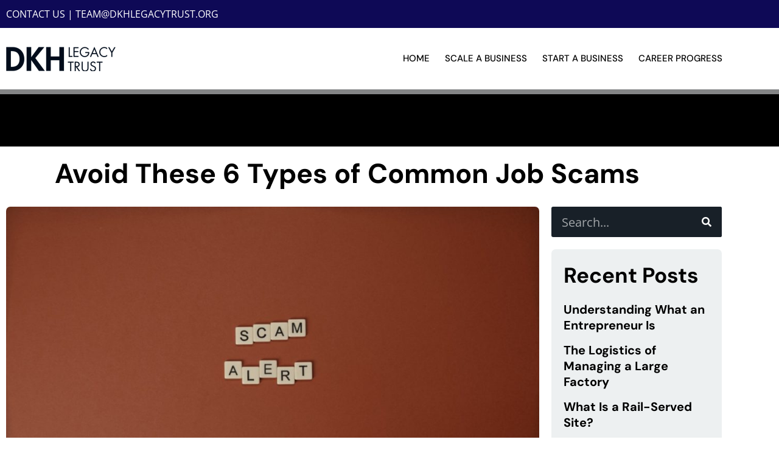

--- FILE ---
content_type: text/css
request_url: https://dkhlegacytrust.org/wp-content/uploads/elementor/css/post-31.css?ver=1769312972
body_size: 481
content:
.elementor-31 .elementor-element.elementor-element-8811a93:not(.elementor-motion-effects-element-type-background), .elementor-31 .elementor-element.elementor-element-8811a93 > .elementor-motion-effects-container > .elementor-motion-effects-layer{background-color:var( --e-global-color-primary );}.elementor-31 .elementor-element.elementor-element-8811a93 > .elementor-container{max-width:1200px;min-height:60px;}.elementor-31 .elementor-element.elementor-element-8811a93{transition:background 0.3s, border 0.3s, border-radius 0.3s, box-shadow 0.3s;padding:15px 0px 0px 0px;}.elementor-31 .elementor-element.elementor-element-8811a93 > .elementor-background-overlay{transition:background 0.3s, border-radius 0.3s, opacity 0.3s;}.elementor-bc-flex-widget .elementor-31 .elementor-element.elementor-element-fd9a3dd.elementor-column .elementor-widget-wrap{align-items:center;}.elementor-31 .elementor-element.elementor-element-fd9a3dd.elementor-column.elementor-element[data-element_type="column"] > .elementor-widget-wrap.elementor-element-populated{align-content:center;align-items:center;}.elementor-widget-heading .elementor-heading-title{font-family:var( --e-global-typography-primary-font-family ), Sans-serif;font-weight:var( --e-global-typography-primary-font-weight );color:var( --e-global-color-primary );}.elementor-31 .elementor-element.elementor-element-495aea6{text-align:center;}.elementor-31 .elementor-element.elementor-element-495aea6 .elementor-heading-title{font-family:"Open Sans", Sans-serif;font-size:12px;font-weight:400;text-transform:uppercase;line-height:20px;color:#ffffff;}

--- FILE ---
content_type: text/css
request_url: https://dkhlegacytrust.org/wp-content/uploads/elementor/css/post-13.css?ver=1769312973
body_size: 1311
content:
.elementor-13 .elementor-element.elementor-element-cf4cef7:not(.elementor-motion-effects-element-type-background), .elementor-13 .elementor-element.elementor-element-cf4cef7 > .elementor-motion-effects-container > .elementor-motion-effects-layer{background-color:var( --e-global-color-primary );}.elementor-13 .elementor-element.elementor-element-cf4cef7 > .elementor-container{max-width:1200px;}.elementor-13 .elementor-element.elementor-element-cf4cef7{transition:background 0.3s, border 0.3s, border-radius 0.3s, box-shadow 0.3s;}.elementor-13 .elementor-element.elementor-element-cf4cef7 > .elementor-background-overlay{transition:background 0.3s, border-radius 0.3s, opacity 0.3s;}.elementor-13 .elementor-element.elementor-element-b6dc2fe > .elementor-widget-wrap > .elementor-widget:not(.elementor-widget__width-auto):not(.elementor-widget__width-initial):not(:last-child):not(.elementor-absolute){margin-block-end:10px;}.elementor-widget-icon-list .elementor-icon-list-item:not(:last-child):after{border-color:var( --e-global-color-text );}.elementor-widget-icon-list .elementor-icon-list-icon i{color:var( --e-global-color-primary );}.elementor-widget-icon-list .elementor-icon-list-icon svg{fill:var( --e-global-color-primary );}.elementor-widget-icon-list .elementor-icon-list-item > .elementor-icon-list-text, .elementor-widget-icon-list .elementor-icon-list-item > a{font-family:var( --e-global-typography-text-font-family ), Sans-serif;font-weight:var( --e-global-typography-text-font-weight );}.elementor-widget-icon-list .elementor-icon-list-text{color:var( --e-global-color-secondary );}.elementor-13 .elementor-element.elementor-element-08b1ed0 .elementor-icon-list-icon i{color:#FFFFFF;transition:color 0.3s;}.elementor-13 .elementor-element.elementor-element-08b1ed0 .elementor-icon-list-icon svg{fill:#FFFFFF;transition:fill 0.3s;}.elementor-13 .elementor-element.elementor-element-08b1ed0{--e-icon-list-icon-size:14px;--e-icon-list-icon-align:left;--e-icon-list-icon-margin:0 calc(var(--e-icon-list-icon-size, 1em) * 0.25) 0 0;--icon-vertical-offset:0px;}.elementor-13 .elementor-element.elementor-element-08b1ed0 .elementor-icon-list-item > .elementor-icon-list-text, .elementor-13 .elementor-element.elementor-element-08b1ed0 .elementor-icon-list-item > a{font-family:"Open Sans", Sans-serif;font-weight:400;text-transform:uppercase;}.elementor-13 .elementor-element.elementor-element-08b1ed0 .elementor-icon-list-text{color:#FFFFFF;transition:color 0.3s;}.elementor-13 .elementor-element.elementor-element-08b1ed0 .elementor-icon-list-item:hover .elementor-icon-list-text{color:#FFEE72;}.elementor-13 .elementor-element.elementor-element-7de92cb > .elementor-container > .elementor-column > .elementor-widget-wrap{align-content:center;align-items:center;}.elementor-13 .elementor-element.elementor-element-7de92cb:not(.elementor-motion-effects-element-type-background), .elementor-13 .elementor-element.elementor-element-7de92cb > .elementor-motion-effects-container > .elementor-motion-effects-layer{background-color:#ffffff;}.elementor-13 .elementor-element.elementor-element-7de92cb > .elementor-container{max-width:1200px;}.elementor-13 .elementor-element.elementor-element-7de92cb{border-style:solid;border-width:0px 0px 8px 0px;border-color:#848586;transition:background 0.3s, border 0.3s, border-radius 0.3s, box-shadow 0.3s;}.elementor-13 .elementor-element.elementor-element-7de92cb > .elementor-background-overlay{transition:background 0.3s, border-radius 0.3s, opacity 0.3s;}.elementor-bc-flex-widget .elementor-13 .elementor-element.elementor-element-50c6e1e.elementor-column .elementor-widget-wrap{align-items:center;}.elementor-13 .elementor-element.elementor-element-50c6e1e.elementor-column.elementor-element[data-element_type="column"] > .elementor-widget-wrap.elementor-element-populated{align-content:center;align-items:center;}.elementor-widget-theme-site-logo .widget-image-caption{color:var( --e-global-color-text );font-family:var( --e-global-typography-text-font-family ), Sans-serif;font-weight:var( --e-global-typography-text-font-weight );}.elementor-13 .elementor-element.elementor-element-5bb5091{text-align:start;}.elementor-13 .elementor-element.elementor-element-e9021a1 > .elementor-element-populated{padding:0px 0px 0px 0px;}.elementor-widget-nav-menu .elementor-nav-menu .elementor-item{font-family:var( --e-global-typography-primary-font-family ), Sans-serif;font-weight:var( --e-global-typography-primary-font-weight );}.elementor-widget-nav-menu .elementor-nav-menu--main .elementor-item{color:var( --e-global-color-text );fill:var( --e-global-color-text );}.elementor-widget-nav-menu .elementor-nav-menu--main .elementor-item:hover,
					.elementor-widget-nav-menu .elementor-nav-menu--main .elementor-item.elementor-item-active,
					.elementor-widget-nav-menu .elementor-nav-menu--main .elementor-item.highlighted,
					.elementor-widget-nav-menu .elementor-nav-menu--main .elementor-item:focus{color:var( --e-global-color-accent );fill:var( --e-global-color-accent );}.elementor-widget-nav-menu .elementor-nav-menu--main:not(.e--pointer-framed) .elementor-item:before,
					.elementor-widget-nav-menu .elementor-nav-menu--main:not(.e--pointer-framed) .elementor-item:after{background-color:var( --e-global-color-accent );}.elementor-widget-nav-menu .e--pointer-framed .elementor-item:before,
					.elementor-widget-nav-menu .e--pointer-framed .elementor-item:after{border-color:var( --e-global-color-accent );}.elementor-widget-nav-menu{--e-nav-menu-divider-color:var( --e-global-color-text );}.elementor-widget-nav-menu .elementor-nav-menu--dropdown .elementor-item, .elementor-widget-nav-menu .elementor-nav-menu--dropdown  .elementor-sub-item{font-family:var( --e-global-typography-accent-font-family ), Sans-serif;font-weight:var( --e-global-typography-accent-font-weight );}.elementor-13 .elementor-element.elementor-element-73c832f .elementor-menu-toggle{margin:0 auto;}.elementor-13 .elementor-element.elementor-element-73c832f .elementor-nav-menu .elementor-item{font-family:"DM Sans", Sans-serif;font-size:15px;font-weight:500;text-transform:uppercase;line-height:91px;}.elementor-13 .elementor-element.elementor-element-73c832f .elementor-nav-menu--main .elementor-item{color:var( --e-global-color-8507039 );fill:var( --e-global-color-8507039 );padding-left:12.5px;padding-right:12.5px;padding-top:5px;padding-bottom:5px;}.elementor-13 .elementor-element.elementor-element-73c832f .elementor-nav-menu--main .elementor-item:hover,
					.elementor-13 .elementor-element.elementor-element-73c832f .elementor-nav-menu--main .elementor-item.elementor-item-active,
					.elementor-13 .elementor-element.elementor-element-73c832f .elementor-nav-menu--main .elementor-item.highlighted,
					.elementor-13 .elementor-element.elementor-element-73c832f .elementor-nav-menu--main .elementor-item:focus{color:#fff;}.elementor-13 .elementor-element.elementor-element-73c832f .elementor-nav-menu--main:not(.e--pointer-framed) .elementor-item:before,
					.elementor-13 .elementor-element.elementor-element-73c832f .elementor-nav-menu--main:not(.e--pointer-framed) .elementor-item:after{background-color:var( --e-global-color-primary );}.elementor-13 .elementor-element.elementor-element-73c832f .e--pointer-framed .elementor-item:before,
					.elementor-13 .elementor-element.elementor-element-73c832f .e--pointer-framed .elementor-item:after{border-color:var( --e-global-color-primary );}.elementor-13 .elementor-element.elementor-element-73c832f .elementor-nav-menu--main .elementor-item.elementor-item-active{color:#ffffff;}.elementor-13 .elementor-element.elementor-element-73c832f .elementor-nav-menu--main:not(.e--pointer-framed) .elementor-item.elementor-item-active:before,
					.elementor-13 .elementor-element.elementor-element-73c832f .elementor-nav-menu--main:not(.e--pointer-framed) .elementor-item.elementor-item-active:after{background-color:var( --e-global-color-primary );}.elementor-13 .elementor-element.elementor-element-73c832f .e--pointer-framed .elementor-item.elementor-item-active:before,
					.elementor-13 .elementor-element.elementor-element-73c832f .e--pointer-framed .elementor-item.elementor-item-active:after{border-color:var( --e-global-color-primary );}.elementor-13 .elementor-element.elementor-element-73c832f{--e-nav-menu-horizontal-menu-item-margin:calc( 0px / 2 );}.elementor-13 .elementor-element.elementor-element-73c832f .elementor-nav-menu--main:not(.elementor-nav-menu--layout-horizontal) .elementor-nav-menu > li:not(:last-child){margin-bottom:0px;}@media(min-width:768px){.elementor-13 .elementor-element.elementor-element-50c6e1e{width:21.915%;}.elementor-13 .elementor-element.elementor-element-e9021a1{width:78.085%;}}@media(max-width:1024px) and (min-width:768px){.elementor-13 .elementor-element.elementor-element-e9021a1{width:10%;}}@media(max-width:767px){.elementor-13 .elementor-element.elementor-element-5bb5091{text-align:center;}}

--- FILE ---
content_type: text/css
request_url: https://dkhlegacytrust.org/wp-content/uploads/elementor/css/post-393.css?ver=1769312973
body_size: 457
content:
.elementor-kit-393{--e-global-color-primary:#0E0956;--e-global-color-secondary:#010C1B;--e-global-color-text:#010C1B;--e-global-color-accent:#61CE70;--e-global-color-3ac6fed7:#4054B2;--e-global-color-76251cf5:#23A455;--e-global-color-8507039:#000;--e-global-color-5c2081dc:#FFF;--e-global-typography-primary-font-family:"DM Sans";--e-global-typography-primary-font-weight:700;--e-global-typography-secondary-font-family:"DM Sans";--e-global-typography-secondary-font-weight:400;--e-global-typography-text-font-family:"Open Sans";--e-global-typography-text-font-weight:400;--e-global-typography-accent-font-family:"Open Sans";--e-global-typography-accent-font-weight:500;}.elementor-kit-393 e-page-transition{background-color:#FFBC7D;}.elementor-section.elementor-section-boxed > .elementor-container{max-width:1140px;}.e-con{--container-max-width:1140px;}.elementor-widget:not(:last-child){margin-block-end:20px;}.elementor-element{--widgets-spacing:20px 20px;--widgets-spacing-row:20px;--widgets-spacing-column:20px;}{}h1.entry-title{display:var(--page-title-display);}@media(max-width:1024px){.elementor-section.elementor-section-boxed > .elementor-container{max-width:1024px;}.e-con{--container-max-width:1024px;}}@media(max-width:767px){.elementor-section.elementor-section-boxed > .elementor-container{max-width:767px;}.e-con{--container-max-width:767px;}}

--- FILE ---
content_type: text/css
request_url: https://dkhlegacytrust.org/wp-content/uploads/elementor/css/post-59.css?ver=1769313149
body_size: 2675
content:
.elementor-59 .elementor-element.elementor-element-5b229dc:not(.elementor-motion-effects-element-type-background), .elementor-59 .elementor-element.elementor-element-5b229dc > .elementor-motion-effects-container > .elementor-motion-effects-layer{background-color:#000000;}.elementor-59 .elementor-element.elementor-element-5b229dc > .elementor-container{min-height:86px;}.elementor-59 .elementor-element.elementor-element-5b229dc{transition:background 0.3s, border 0.3s, border-radius 0.3s, box-shadow 0.3s;}.elementor-59 .elementor-element.elementor-element-5b229dc > .elementor-background-overlay{transition:background 0.3s, border-radius 0.3s, opacity 0.3s;}.elementor-59 .elementor-element.elementor-element-defd4f7 > .elementor-element-populated{padding:0px 0px 0px 0px;}.elementor-59 .elementor-element.elementor-element-90102cb{--spacer-size:50px;}.elementor-59 .elementor-element.elementor-element-6f79bce > .elementor-container{min-height:86px;}.elementor-59 .elementor-element.elementor-element-6f79bce{transition:background 0.3s, border 0.3s, border-radius 0.3s, box-shadow 0.3s;}.elementor-59 .elementor-element.elementor-element-6f79bce > .elementor-background-overlay{transition:background 0.3s, border-radius 0.3s, opacity 0.3s;}.elementor-59 .elementor-element.elementor-element-0de4e21 > .elementor-element-populated{transition:background 0.3s, border 0.3s, border-radius 0.3s, box-shadow 0.3s;padding:0px 0px 0px 0px;}.elementor-59 .elementor-element.elementor-element-0de4e21 > .elementor-element-populated > .elementor-background-overlay{transition:background 0.3s, border-radius 0.3s, opacity 0.3s;}.elementor-widget-theme-post-title .elementor-heading-title{font-family:var( --e-global-typography-primary-font-family ), Sans-serif;font-weight:var( --e-global-typography-primary-font-weight );color:var( --e-global-color-primary );}.elementor-59 .elementor-element.elementor-element-62a29f1 > .elementor-widget-container{padding:15px 15px 15px 15px;}.elementor-59 .elementor-element.elementor-element-62a29f1{text-align:center;}.elementor-59 .elementor-element.elementor-element-62a29f1 .elementor-heading-title{color:var( --e-global-color-8507039 );}.elementor-59 .elementor-element.elementor-element-6873fc4 > .elementor-container{max-width:1200px;}.elementor-59 .elementor-element.elementor-element-10ab58d > .elementor-widget-wrap > .elementor-widget:not(.elementor-widget__width-auto):not(.elementor-widget__width-initial):not(:last-child):not(.elementor-absolute){margin-block-end:0px;}.elementor-widget-theme-post-featured-image .widget-image-caption{color:var( --e-global-color-text );font-family:var( --e-global-typography-text-font-family ), Sans-serif;font-weight:var( --e-global-typography-text-font-weight );}.elementor-59 .elementor-element.elementor-element-f25b2eb > .elementor-widget-container{background-image:url("https://dkhlegacytrust.org/wp-content/uploads/2019/04/figure-bg.png");padding:0px 0px 15px 0px;background-position:bottom center;background-repeat:repeat-x;border-radius:0px 0px 0px 0px;}.elementor-59 .elementor-element.elementor-element-f25b2eb img{border-radius:7px 7px 0px 0px;}.elementor-widget-post-info .elementor-icon-list-item:not(:last-child):after{border-color:var( --e-global-color-text );}.elementor-widget-post-info .elementor-icon-list-icon i{color:var( --e-global-color-primary );}.elementor-widget-post-info .elementor-icon-list-icon svg{fill:var( --e-global-color-primary );}.elementor-widget-post-info .elementor-icon-list-text, .elementor-widget-post-info .elementor-icon-list-text a{color:var( --e-global-color-secondary );}.elementor-widget-post-info .elementor-icon-list-item{font-family:var( --e-global-typography-text-font-family ), Sans-serif;font-weight:var( --e-global-typography-text-font-weight );}.elementor-59 .elementor-element.elementor-element-6a044f9 > .elementor-widget-container{background-color:#edf0f1;padding:15px 15px 15px 15px;border-style:solid;border-width:0px 0px 1px 0px;border-color:#dedede;}.elementor-59 .elementor-element.elementor-element-6a044f9 .elementor-icon-list-icon i{color:#003750;font-size:14px;}.elementor-59 .elementor-element.elementor-element-6a044f9 .elementor-icon-list-icon svg{fill:#003750;--e-icon-list-icon-size:14px;}.elementor-59 .elementor-element.elementor-element-6a044f9 .elementor-icon-list-icon{width:14px;}.elementor-59 .elementor-element.elementor-element-6a044f9 .elementor-icon-list-text, .elementor-59 .elementor-element.elementor-element-6a044f9 .elementor-icon-list-text a{color:#3d4a5d;}.elementor-59 .elementor-element.elementor-element-6a044f9 .elementor-icon-list-item{font-family:"Open Sans", Sans-serif;font-size:13px;}.elementor-widget-theme-post-content{color:var( --e-global-color-text );font-family:var( --e-global-typography-text-font-family ), Sans-serif;font-weight:var( --e-global-typography-text-font-weight );}.elementor-59 .elementor-element.elementor-element-a54dd7d > .elementor-widget-container{background-color:#edf0f1;padding:0px 15px 15px 15px;}.elementor-59 .elementor-element.elementor-element-a54dd7d{text-align:start;color:var( --e-global-color-8507039 );}.elementor-59 .elementor-element.elementor-element-d76ee4c > .elementor-widget-container{border-radius:0px 0px 7px 7px;}.elementor-59 .elementor-element.elementor-element-d76ee4c{--grid-side-margin:0px;--grid-column-gap:0px;--grid-row-gap:0px;--grid-bottom-margin:0px;}.elementor-59 .elementor-element.elementor-element-05bb06e{--spacer-size:30px;}.elementor-widget-heading .elementor-heading-title{font-family:var( --e-global-typography-primary-font-family ), Sans-serif;font-weight:var( --e-global-typography-primary-font-weight );color:var( --e-global-color-primary );}.elementor-59 .elementor-element.elementor-element-d85f5bc > .elementor-widget-container{margin:0px 0px 10px 0px;}.elementor-59 .elementor-element.elementor-element-d85f5bc .elementor-heading-title{color:var( --e-global-color-8507039 );}.elementor-widget-author-box .elementor-author-box__name{color:var( --e-global-color-secondary );font-family:var( --e-global-typography-primary-font-family ), Sans-serif;font-weight:var( --e-global-typography-primary-font-weight );}.elementor-widget-author-box .elementor-author-box__bio{color:var( --e-global-color-text );font-family:var( --e-global-typography-text-font-family ), Sans-serif;font-weight:var( --e-global-typography-text-font-weight );}.elementor-widget-author-box .elementor-author-box__button{color:var( --e-global-color-secondary );border-color:var( --e-global-color-secondary );font-family:var( --e-global-typography-accent-font-family ), Sans-serif;font-weight:var( --e-global-typography-accent-font-weight );}.elementor-widget-author-box .elementor-author-box__button:hover{border-color:var( --e-global-color-secondary );color:var( --e-global-color-secondary );}.elementor-59 .elementor-element.elementor-element-d7f6823 > .elementor-widget-container{margin:0px 0px 10px 0px;}.elementor-widget-post-navigation span.post-navigation__prev--label{color:var( --e-global-color-text );}.elementor-widget-post-navigation span.post-navigation__next--label{color:var( --e-global-color-text );}.elementor-widget-post-navigation span.post-navigation__prev--label, .elementor-widget-post-navigation span.post-navigation__next--label{font-family:var( --e-global-typography-secondary-font-family ), Sans-serif;font-weight:var( --e-global-typography-secondary-font-weight );}.elementor-widget-post-navigation span.post-navigation__prev--title, .elementor-widget-post-navigation span.post-navigation__next--title{color:var( --e-global-color-secondary );font-family:var( --e-global-typography-secondary-font-family ), Sans-serif;font-weight:var( --e-global-typography-secondary-font-weight );}.elementor-59 .elementor-element.elementor-element-3524ebf span.post-navigation__prev--label, .elementor-59 .elementor-element.elementor-element-3524ebf span.post-navigation__next--label{font-family:"Open Sans", Sans-serif;font-size:15px;}.elementor-59 .elementor-element.elementor-element-e891129 > .elementor-widget-wrap > .elementor-widget:not(.elementor-widget__width-auto):not(.elementor-widget__width-initial):not(:last-child):not(.elementor-absolute){margin-block-end:20px;}.elementor-widget-search-form input[type="search"].elementor-search-form__input{font-family:var( --e-global-typography-text-font-family ), Sans-serif;font-weight:var( --e-global-typography-text-font-weight );}.elementor-widget-search-form .elementor-search-form__input,
					.elementor-widget-search-form .elementor-search-form__icon,
					.elementor-widget-search-form .elementor-lightbox .dialog-lightbox-close-button,
					.elementor-widget-search-form .elementor-lightbox .dialog-lightbox-close-button:hover,
					.elementor-widget-search-form.elementor-search-form--skin-full_screen input[type="search"].elementor-search-form__input{color:var( --e-global-color-text );fill:var( --e-global-color-text );}.elementor-widget-search-form .elementor-search-form__submit{font-family:var( --e-global-typography-text-font-family ), Sans-serif;font-weight:var( --e-global-typography-text-font-weight );background-color:var( --e-global-color-secondary );}.elementor-59 .elementor-element.elementor-element-6716477 .elementor-search-form__container{min-height:50px;}.elementor-59 .elementor-element.elementor-element-6716477 .elementor-search-form__submit{min-width:50px;background-color:#182028;}body:not(.rtl) .elementor-59 .elementor-element.elementor-element-6716477 .elementor-search-form__icon{padding-left:calc(50px / 3);}body.rtl .elementor-59 .elementor-element.elementor-element-6716477 .elementor-search-form__icon{padding-right:calc(50px / 3);}.elementor-59 .elementor-element.elementor-element-6716477 .elementor-search-form__input, .elementor-59 .elementor-element.elementor-element-6716477.elementor-search-form--button-type-text .elementor-search-form__submit{padding-left:calc(50px / 3);padding-right:calc(50px / 3);}.elementor-59 .elementor-element.elementor-element-6716477 input[type="search"].elementor-search-form__input{font-family:"Open Sans", Sans-serif;font-size:20px;}.elementor-59 .elementor-element.elementor-element-6716477 .elementor-search-form__input,
					.elementor-59 .elementor-element.elementor-element-6716477 .elementor-search-form__icon,
					.elementor-59 .elementor-element.elementor-element-6716477 .elementor-lightbox .dialog-lightbox-close-button,
					.elementor-59 .elementor-element.elementor-element-6716477 .elementor-lightbox .dialog-lightbox-close-button:hover,
					.elementor-59 .elementor-element.elementor-element-6716477.elementor-search-form--skin-full_screen input[type="search"].elementor-search-form__input{color:#ffffff;fill:#ffffff;}.elementor-59 .elementor-element.elementor-element-6716477:not(.elementor-search-form--skin-full_screen) .elementor-search-form__container{background-color:#182028;border-radius:3px;}.elementor-59 .elementor-element.elementor-element-6716477.elementor-search-form--skin-full_screen input[type="search"].elementor-search-form__input{background-color:#182028;border-radius:3px;}.elementor-59 .elementor-element.elementor-element-6716477:not(.elementor-search-form--skin-full_screen) .elementor-search-form--focus .elementor-search-form__input,
					.elementor-59 .elementor-element.elementor-element-6716477 .elementor-search-form--focus .elementor-search-form__icon,
					.elementor-59 .elementor-element.elementor-element-6716477 .elementor-lightbox .dialog-lightbox-close-button:hover,
					.elementor-59 .elementor-element.elementor-element-6716477.elementor-search-form--skin-full_screen input[type="search"].elementor-search-form__input:focus{color:#ffffff;fill:#ffffff;}.elementor-59 .elementor-element.elementor-element-1dcd518:not(.elementor-motion-effects-element-type-background), .elementor-59 .elementor-element.elementor-element-1dcd518 > .elementor-motion-effects-container > .elementor-motion-effects-layer{background-color:#edf0f1;}.elementor-59 .elementor-element.elementor-element-1dcd518, .elementor-59 .elementor-element.elementor-element-1dcd518 > .elementor-background-overlay{border-radius:7px 7px 7px 7px;}.elementor-59 .elementor-element.elementor-element-1dcd518{transition:background 0.3s, border 0.3s, border-radius 0.3s, box-shadow 0.3s;}.elementor-59 .elementor-element.elementor-element-1dcd518 > .elementor-background-overlay{transition:background 0.3s, border-radius 0.3s, opacity 0.3s;}.elementor-59 .elementor-element.elementor-element-50e3c85 > .elementor-widget-wrap > .elementor-widget:not(.elementor-widget__width-auto):not(.elementor-widget__width-initial):not(:last-child):not(.elementor-absolute){margin-block-end:0px;}.elementor-59 .elementor-element.elementor-element-50e3c85 > .elementor-element-populated{padding:10px 10px 10px 10px;}.elementor-59 .elementor-element.elementor-element-f323fc1 > .elementor-widget-container{padding:10px 10px 10px 10px;}.elementor-59 .elementor-element.elementor-element-f323fc1 .elementor-heading-title{color:var( --e-global-color-8507039 );}.elementor-widget-posts .elementor-button{background-color:var( --e-global-color-accent );font-family:var( --e-global-typography-accent-font-family ), Sans-serif;font-weight:var( --e-global-typography-accent-font-weight );}.elementor-widget-posts .elementor-post__title, .elementor-widget-posts .elementor-post__title a{color:var( --e-global-color-secondary );font-family:var( --e-global-typography-primary-font-family ), Sans-serif;font-weight:var( --e-global-typography-primary-font-weight );}.elementor-widget-posts .elementor-post__meta-data{font-family:var( --e-global-typography-secondary-font-family ), Sans-serif;font-weight:var( --e-global-typography-secondary-font-weight );}.elementor-widget-posts .elementor-post__excerpt p{font-family:var( --e-global-typography-text-font-family ), Sans-serif;font-weight:var( --e-global-typography-text-font-weight );}.elementor-widget-posts .elementor-post__read-more{color:var( --e-global-color-accent );}.elementor-widget-posts a.elementor-post__read-more{font-family:var( --e-global-typography-accent-font-family ), Sans-serif;font-weight:var( --e-global-typography-accent-font-weight );}.elementor-widget-posts .elementor-post__card .elementor-post__badge{background-color:var( --e-global-color-accent );font-family:var( --e-global-typography-accent-font-family ), Sans-serif;font-weight:var( --e-global-typography-accent-font-weight );}.elementor-widget-posts .elementor-pagination{font-family:var( --e-global-typography-secondary-font-family ), Sans-serif;font-weight:var( --e-global-typography-secondary-font-weight );}.elementor-widget-posts .e-load-more-message{font-family:var( --e-global-typography-secondary-font-family ), Sans-serif;font-weight:var( --e-global-typography-secondary-font-weight );}.elementor-59 .elementor-element.elementor-element-8e7cba4{--grid-row-gap:15px;--grid-column-gap:0px;}.elementor-59 .elementor-element.elementor-element-8e7cba4 > .elementor-widget-container{padding:10px 10px 10px 10px;}.elementor-59 .elementor-element.elementor-element-8e7cba4 .elementor-post__title, .elementor-59 .elementor-element.elementor-element-8e7cba4 .elementor-post__title a{color:var( --e-global-color-8507039 );}.elementor-59 .elementor-element.elementor-element-b644adc{--spacer-size:0px;}.elementor-59 .elementor-element.elementor-element-63cd83b:not(.elementor-motion-effects-element-type-background), .elementor-59 .elementor-element.elementor-element-63cd83b > .elementor-motion-effects-container > .elementor-motion-effects-layer{background-color:#edf0f1;}.elementor-59 .elementor-element.elementor-element-63cd83b, .elementor-59 .elementor-element.elementor-element-63cd83b > .elementor-background-overlay{border-radius:7px 7px 7px 7px;}.elementor-59 .elementor-element.elementor-element-63cd83b{transition:background 0.3s, border 0.3s, border-radius 0.3s, box-shadow 0.3s;}.elementor-59 .elementor-element.elementor-element-63cd83b > .elementor-background-overlay{transition:background 0.3s, border-radius 0.3s, opacity 0.3s;}.elementor-59 .elementor-element.elementor-element-2cf6b46 > .elementor-widget-wrap > .elementor-widget:not(.elementor-widget__width-auto):not(.elementor-widget__width-initial):not(:last-child):not(.elementor-absolute){margin-block-end:0px;}.elementor-59 .elementor-element.elementor-element-2cf6b46 .elementor-element-populated a{color:var( --e-global-color-8507039 );}.elementor-59 .elementor-element.elementor-element-2cf6b46 .elementor-element-populated a:hover{color:var( --e-global-color-primary );}.elementor-59 .elementor-element.elementor-element-2cf6b46 > .elementor-element-populated{padding:10px 10px 10px 10px;}.elementor-59 .elementor-element.elementor-element-d030975 > .elementor-widget-container{padding:10px 10px 10px 10px;}.elementor-59 .elementor-element.elementor-element-d030975 .elementor-heading-title{color:var( --e-global-color-8507039 );}.elementor-59 .elementor-element.elementor-element-67fac82{--spacer-size:0px;}.elementor-59 .elementor-element.elementor-element-46f53ef:not(.elementor-motion-effects-element-type-background), .elementor-59 .elementor-element.elementor-element-46f53ef > .elementor-motion-effects-container > .elementor-motion-effects-layer{background-color:#edf0f1;}.elementor-59 .elementor-element.elementor-element-46f53ef, .elementor-59 .elementor-element.elementor-element-46f53ef > .elementor-background-overlay{border-radius:7px 7px 7px 7px;}.elementor-59 .elementor-element.elementor-element-46f53ef{transition:background 0.3s, border 0.3s, border-radius 0.3s, box-shadow 0.3s;}.elementor-59 .elementor-element.elementor-element-46f53ef > .elementor-background-overlay{transition:background 0.3s, border-radius 0.3s, opacity 0.3s;}.elementor-59 .elementor-element.elementor-element-20ee153 > .elementor-widget-wrap > .elementor-widget:not(.elementor-widget__width-auto):not(.elementor-widget__width-initial):not(:last-child):not(.elementor-absolute){margin-block-end:0px;}.elementor-59 .elementor-element.elementor-element-20ee153 > .elementor-element-populated{padding:10px 10px 10px 10px;}.elementor-59 .elementor-element.elementor-element-5ed84e6 > .elementor-widget-container{padding:10px 10px 10px 10px;}.elementor-59 .elementor-element.elementor-element-5ed84e6 .elementor-heading-title{color:var( --e-global-color-8507039 );}.elementor-widget-form .elementor-field-group > label, .elementor-widget-form .elementor-field-subgroup label{color:var( --e-global-color-text );}.elementor-widget-form .elementor-field-group > label{font-family:var( --e-global-typography-text-font-family ), Sans-serif;font-weight:var( --e-global-typography-text-font-weight );}.elementor-widget-form .elementor-field-type-html{color:var( --e-global-color-text );font-family:var( --e-global-typography-text-font-family ), Sans-serif;font-weight:var( --e-global-typography-text-font-weight );}.elementor-widget-form .elementor-field-group .elementor-field{color:var( --e-global-color-text );}.elementor-widget-form .elementor-field-group .elementor-field, .elementor-widget-form .elementor-field-subgroup label{font-family:var( --e-global-typography-text-font-family ), Sans-serif;font-weight:var( --e-global-typography-text-font-weight );}.elementor-widget-form .elementor-button{font-family:var( --e-global-typography-accent-font-family ), Sans-serif;font-weight:var( --e-global-typography-accent-font-weight );}.elementor-widget-form .e-form__buttons__wrapper__button-next{background-color:var( --e-global-color-accent );}.elementor-widget-form .elementor-button[type="submit"]{background-color:var( --e-global-color-accent );}.elementor-widget-form .e-form__buttons__wrapper__button-previous{background-color:var( --e-global-color-accent );}.elementor-widget-form .elementor-message{font-family:var( --e-global-typography-text-font-family ), Sans-serif;font-weight:var( --e-global-typography-text-font-weight );}.elementor-widget-form .e-form__indicators__indicator, .elementor-widget-form .e-form__indicators__indicator__label{font-family:var( --e-global-typography-accent-font-family ), Sans-serif;font-weight:var( --e-global-typography-accent-font-weight );}.elementor-widget-form{--e-form-steps-indicator-inactive-primary-color:var( --e-global-color-text );--e-form-steps-indicator-active-primary-color:var( --e-global-color-accent );--e-form-steps-indicator-completed-primary-color:var( --e-global-color-accent );--e-form-steps-indicator-progress-color:var( --e-global-color-accent );--e-form-steps-indicator-progress-background-color:var( --e-global-color-text );--e-form-steps-indicator-progress-meter-color:var( --e-global-color-text );}.elementor-widget-form .e-form__indicators__indicator__progress__meter{font-family:var( --e-global-typography-accent-font-family ), Sans-serif;font-weight:var( --e-global-typography-accent-font-weight );}.elementor-59 .elementor-element.elementor-element-db5752a .elementor-field-group{padding-right:calc( 10px/2 );padding-left:calc( 10px/2 );margin-bottom:10px;}.elementor-59 .elementor-element.elementor-element-db5752a .elementor-form-fields-wrapper{margin-left:calc( -10px/2 );margin-right:calc( -10px/2 );margin-bottom:-10px;}.elementor-59 .elementor-element.elementor-element-db5752a .elementor-field-group.recaptcha_v3-bottomleft, .elementor-59 .elementor-element.elementor-element-db5752a .elementor-field-group.recaptcha_v3-bottomright{margin-bottom:0;}body.rtl .elementor-59 .elementor-element.elementor-element-db5752a .elementor-labels-inline .elementor-field-group > label{padding-left:0px;}body:not(.rtl) .elementor-59 .elementor-element.elementor-element-db5752a .elementor-labels-inline .elementor-field-group > label{padding-right:0px;}body .elementor-59 .elementor-element.elementor-element-db5752a .elementor-labels-above .elementor-field-group > label{padding-bottom:0px;}.elementor-59 .elementor-element.elementor-element-db5752a .elementor-field-type-html{padding-bottom:0px;}.elementor-59 .elementor-element.elementor-element-db5752a .elementor-field-group .elementor-field:not(.elementor-select-wrapper){background-color:#ffffff;border-radius:8px 8px 8px 8px;}.elementor-59 .elementor-element.elementor-element-db5752a .elementor-field-group .elementor-select-wrapper select{background-color:#ffffff;border-radius:8px 8px 8px 8px;}.elementor-59 .elementor-element.elementor-element-db5752a .e-form__buttons__wrapper__button-next{background-color:#0F5D7F;color:#ffffff;}.elementor-59 .elementor-element.elementor-element-db5752a .elementor-button[type="submit"]{background-color:#0F5D7F;color:#ffffff;}.elementor-59 .elementor-element.elementor-element-db5752a .elementor-button[type="submit"] svg *{fill:#ffffff;}.elementor-59 .elementor-element.elementor-element-db5752a .e-form__buttons__wrapper__button-previous{background-color:#0F5D7F;color:#ffffff;}.elementor-59 .elementor-element.elementor-element-db5752a .e-form__buttons__wrapper__button-next:hover{color:#ffffff;}.elementor-59 .elementor-element.elementor-element-db5752a .elementor-button[type="submit"]:hover{color:#ffffff;}.elementor-59 .elementor-element.elementor-element-db5752a .elementor-button[type="submit"]:hover svg *{fill:#ffffff;}.elementor-59 .elementor-element.elementor-element-db5752a .e-form__buttons__wrapper__button-previous:hover{color:#ffffff;}.elementor-59 .elementor-element.elementor-element-db5752a .elementor-button{border-radius:8px 8px 8px 8px;}.elementor-59 .elementor-element.elementor-element-db5752a{--e-form-steps-indicators-spacing:20px;--e-form-steps-indicator-padding:30px;--e-form-steps-indicator-inactive-secondary-color:#ffffff;--e-form-steps-indicator-active-secondary-color:#ffffff;--e-form-steps-indicator-completed-secondary-color:#ffffff;--e-form-steps-divider-width:1px;--e-form-steps-divider-gap:10px;}.elementor-59 .elementor-element.elementor-element-27f8dad{--spacer-size:50px;}@media(min-width:768px){.elementor-59 .elementor-element.elementor-element-10ab58d{width:74.665%;}.elementor-59 .elementor-element.elementor-element-e891129{width:25%;}}@media(max-width:1024px){ .elementor-59 .elementor-element.elementor-element-d76ee4c{--grid-side-margin:0px;--grid-column-gap:0px;--grid-row-gap:0px;--grid-bottom-margin:0px;}}@media(max-width:767px){ .elementor-59 .elementor-element.elementor-element-d76ee4c{--grid-side-margin:0px;--grid-column-gap:0px;--grid-row-gap:0px;--grid-bottom-margin:0px;}}/* Start custom CSS for wp-widget-categories, class: .elementor-element-b5e5416 */.cat-side h5 {
    display: none;
}
.cat-side ul {
    list-style-type: none;
    margin-left: 10px;
}
.cat-side li {
    height: 30px
}
.cat-side a {
    font-family: open sans;
    font-size: 13px;
    line-height: 22px;
    color: #777777;
}
.cat-side a:hover {
    text-decoration: underline;
}/* End custom CSS */